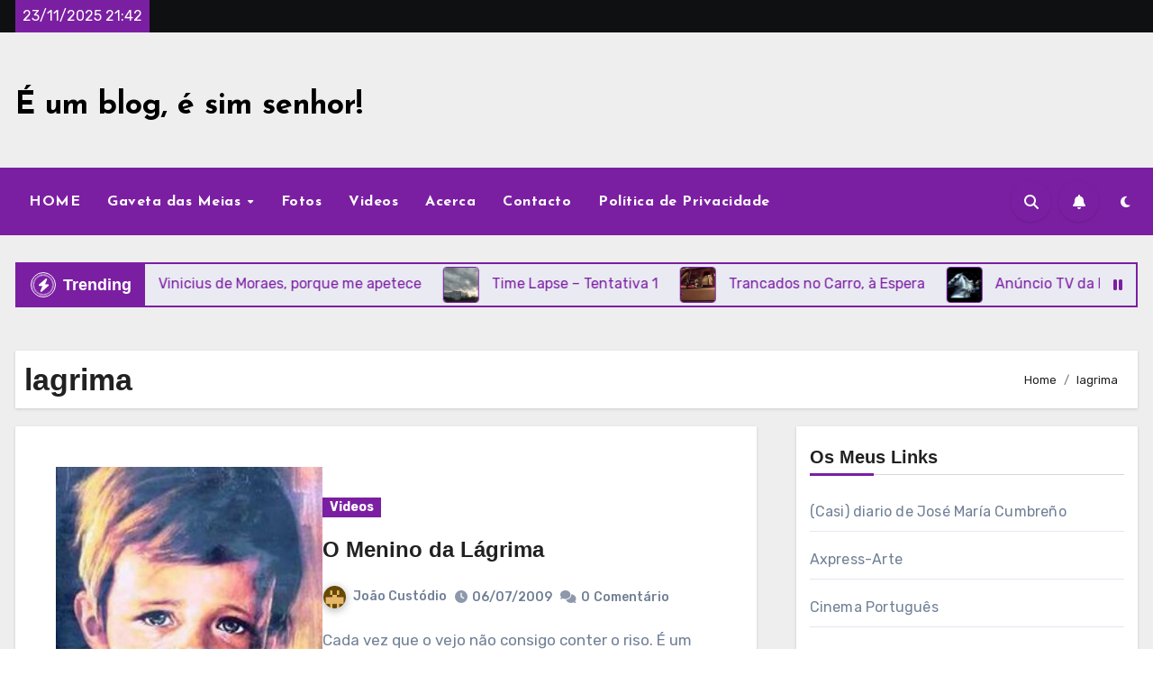

--- FILE ---
content_type: text/html; charset=utf-8
request_url: https://www.google.com/recaptcha/api2/aframe
body_size: 267
content:
<!DOCTYPE HTML><html><head><meta http-equiv="content-type" content="text/html; charset=UTF-8"></head><body><script nonce="cIzk1IHatk4QowRmPmAVrA">/** Anti-fraud and anti-abuse applications only. See google.com/recaptcha */ try{var clients={'sodar':'https://pagead2.googlesyndication.com/pagead/sodar?'};window.addEventListener("message",function(a){try{if(a.source===window.parent){var b=JSON.parse(a.data);var c=clients[b['id']];if(c){var d=document.createElement('img');d.src=c+b['params']+'&rc='+(localStorage.getItem("rc::a")?sessionStorage.getItem("rc::b"):"");window.document.body.appendChild(d);sessionStorage.setItem("rc::e",parseInt(sessionStorage.getItem("rc::e")||0)+1);localStorage.setItem("rc::h",'1763934175267');}}}catch(b){}});window.parent.postMessage("_grecaptcha_ready", "*");}catch(b){}</script></body></html>

--- FILE ---
content_type: text/javascript
request_url: http://www.joaocustodio.net/wp-content/themes/blogai/js/custom-time.js?ver=6.6.4
body_size: 362
content:
document.addEventListener("DOMContentLoaded", function() {
  // DOM is ready
  var myVar = setInterval(function() {
      myTimer();
  }, 100);

  function myTimer() {
      var d = new Date();
      var timeElement = document.getElementById("time");
      if (timeElement) {
          timeElement.innerHTML = d.toLocaleTimeString();
      }
  }
});

--- FILE ---
content_type: text/javascript
request_url: http://www.joaocustodio.net/wp-content/themes/blogai/js/custom.js?ver=1.0
body_size: 633
content:
(function($) {
    "use strict";
    function newsticker(){ 
        var ticker =$( ".bs-latest-news" );
        var mainDiv =$('.bs-latest-news-slider');
        var tickerSlide = mainDiv.marquee({
            speed: 50,
            direction:'left', 
            delayBeforeStart: 0,
            duplicated: true,
            pauseOnHover: false,
            startVisible: true
        });
        ticker.on( "click", ".bs-latest-play span", function() {
            $(this).find( "i" ).toggleClass( "fa-pause fa-play" )
            tickerSlide.marquee( "toggle" );
        })
    }
    newsticker();
})(jQuery);